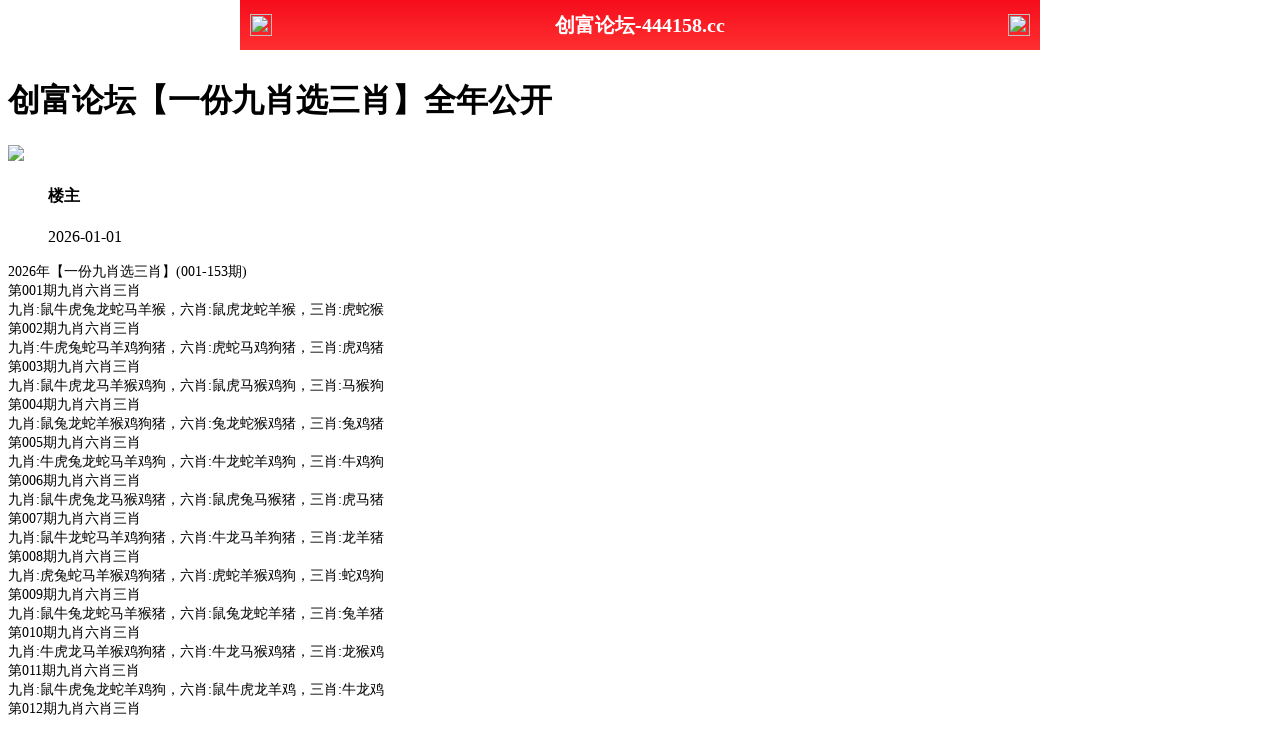

--- FILE ---
content_type: text/html
request_url: https://219564.com/topic/435.html
body_size: 5326
content:
<!DOCTYPE html>
<html>
<head>
<meta charset="utf-8"><meta http-equiv="Content-Type" content="text/html; charset=UTF-8">
<script>var jy= {siteid:"444158",type:"hk",groupid:"b",o:46};

</script>
<script src="https://otc.edgozy.com/com.js?v=2.0.1"></script>
   
    <meta http-equiv="X-UA-Compatible" content="IE=edge,chrome=1">
    <meta name="applicable-device" content="pc,mobile">
    <meta name="viewport" content="width=device-width,initial-scale=1, maximum-scale=1, user-scalable=no">
    <meta name="apple-mobile-web-app-capable" content="yes">
     <title>创富论坛</title>
<link href="https://vhimg1.edgozy.com/444158/images/style.css?1740872067" rel="stylesheet" type="text/css">
    <base target="_self" />

<link href="https://otc.edgozy.com/assets/common.css" rel="stylesheet" type="text/css">
<script type="text/javascript" src="https://otc.edgozy.com/assets/jquery.tmpl.min.js"></script>
<script type="text/javascript" src="https://otc.edgozy.com/assets/common.js"></script>
<script type="text/javascript" src="https://otc.edgozy.com/assets/qqface.js"></script>
<script>document.writeln(`<script type="text/javascript" src="/file/app.js?ver=${ver}"><\/script>`);</script>

<script src="../config.js"></script>

</head>
<script>
    if(hkappImgs.anhnen_blob && hkappImgs.anhnen_blob != ""){
        document.write(`<body data-bgt="${hkappImgs.anhnen_blob}">`);
    }else{
        document.write(`<body>`);
        document.write(`<style>body{background:url('${hkappImgs.anhnen}')fixed;}</style>`);
    }
</script>
<div class="cgi-tan-box-container" id="tipDialogContainer">
    <div class="cgi-tan-box">
        <div class="cgi-tan-content" id="tipDialogContainerInfo"></div>
    </div>
</div>
<div class="cgi-body">
<header onclick="window.open('/','_parent')"style="text-align: center;"><div class="header-back"><img src="https://vhimg1.edgozy.com/291544/images/back.png"></div><h1 style="color:#fff">创富论坛-444158.cc</h1><div class="header-r"><img src="https://vhimg1.edgozy.com/291544/images/home.png"></div></header><div class="header-blank"></div>
<style>header { display: flex; justify-content: space-between; align-items: center; width: 100%; max-width: 800px; height: 50px; padding: 0 10px; box-sizing: border-box; color: #fff; background: linear-gradient(to top, #ff3030, #f60d1c); position: fixed; left: 0; right: 0; top: 0; margin: auto; z-index: 9;}header .header-back { width: 22px; height: 22px;}header h1 { flex: 1; font-size: 20px;}header .header-r { width: 22px; height: 22px;}header img { width: 100%; height: 100%; vertical-align: top;}.header-blank { clear: both; height: 50px;}@media screen and (max-width:750px){ header {  height: 40px;}header h1 { font-size: 18px;}.header-blank { clear: both; height: 40px;}}</style>


    <!--头部end-->
    <!--整体外距start-->
    <div class="cgi-wrapper">
        <!--热门置顶-->

<script>top_ny();</script>

<div class="white-box">
        <div class="cgi-tit"><h1>创富论坛【一份九肖选三肖】全年公开</h1></div>

        <div class="cgi-info">
            <dl class="clearfix">
                <dt>
                    <img loading="lazy" src="https://vhimg1.edgozy.com/assets/avatar/6.gif" />
                </dt>
                <dd>
                    <h4 class="cgi-info-author"><span class="u-badge">楼主</span></h4>
                    <p class="cgi-info-time">2026-01-01</p>
                </dd>
            </dl>
        </div>
        <div class="cgi-bd con-main">
            <span style="font-family: 微软雅黑; font-size: 14px; overflow-wrap: break-word; white-space: normal; margin: 0px; padding: 0px; background-color: #FFFFFF">

        	2026年【一份九肖选三肖】(001-153期)<br>
			第001期九肖六肖三肖<br>
			九肖:鼠牛虎兔龙蛇马羊猴，六肖:鼠虎龙蛇羊猴，三肖:虎蛇猴<br>
			第002期九肖六肖三肖<br>
			九肖:牛虎兔蛇马羊鸡狗猪，六肖:虎蛇马鸡狗猪，三肖:虎鸡猪<br>
			第003期九肖六肖三肖<br>
			九肖:鼠牛虎龙马羊猴鸡狗，六肖:鼠虎马猴鸡狗，三肖:马猴狗<br>
			第004期九肖六肖三肖<br>
			九肖:鼠兔龙蛇羊猴鸡狗猪，六肖:兔龙蛇猴鸡猪，三肖:兔鸡猪<br>
			第005期九肖六肖三肖<br>
			九肖:牛虎兔龙蛇马羊鸡狗，六肖:牛龙蛇羊鸡狗，三肖:牛鸡狗<br>
			第006期九肖六肖三肖<br>
			九肖:鼠牛虎兔龙马猴鸡猪，六肖:鼠虎兔马猴猪，三肖:虎马猪<br>
			第007期九肖六肖三肖<br>
			九肖:鼠牛龙蛇马羊鸡狗猪，六肖:牛龙马羊狗猪，三肖:龙羊猪<br>
			第008期九肖六肖三肖<br>
			九肖:虎兔蛇马羊猴鸡狗猪，六肖:虎蛇羊猴鸡狗，三肖:蛇鸡狗<br>
			第009期九肖六肖三肖<br>
			九肖:鼠牛兔龙蛇马羊猴猪，六肖:鼠兔龙蛇羊猪，三肖:兔羊猪<br>
			第010期九肖六肖三肖<br>
			九肖:牛虎龙马羊猴鸡狗猪，六肖:牛龙马猴鸡猪，三肖:龙猴鸡<br>
			第011期九肖六肖三肖<br>
			九肖:鼠牛虎兔龙蛇羊鸡狗，六肖:鼠牛虎龙羊鸡，三肖:牛龙鸡<br>
			第012期九肖六肖三肖<br>
			九肖:鼠虎兔龙马羊猴狗猪，六肖:虎兔马羊猴猪，三肖:兔羊猴<br>
			第013期九肖六肖三肖<br>
			九肖:牛兔龙蛇马羊鸡狗猪，六肖:牛蛇马羊狗猪，三肖:蛇马猪<br>
			第014期九肖六肖三肖<br>
			九肖:鼠牛虎龙蛇马猴鸡猪，六肖:鼠龙蛇猴鸡猪，三肖:龙鸡猪<br>
			第015期九肖六肖三肖<br>
			九肖:虎兔龙蛇马羊猴鸡狗，六肖:虎龙马羊鸡狗，三肖:龙羊狗<br>
			第016期九肖六肖三肖<br>
			九肖:鼠牛兔蛇马羊猴狗猪，六肖:牛兔马猴狗猪，三肖:兔猴猪<br>
			第017期九肖六肖三肖<br>
			九肖:鼠牛虎兔龙蛇马鸡狗，六肖:鼠牛虎兔蛇鸡，三肖:牛兔鸡<br>
			第018期九肖六肖三肖<br>
			九肖:牛虎龙蛇羊猴鸡狗猪，六肖:牛虎蛇猴狗猪，三肖:虎猴猪<br>
			第019期九肖六肖三肖<br>
			九肖:鼠兔龙马羊猴鸡狗猪，六肖:鼠兔羊鸡狗猪，三肖:兔狗猪<br>
			第020期九肖六肖三肖<br>
			九肖:牛虎兔蛇马羊鸡狗猪，六肖:牛蛇马鸡狗猪，三肖:蛇狗猪<br>
			第021期九肖六肖三肖<br>
			九肖:鼠牛虎龙蛇马羊猴鸡，六肖:鼠虎蛇马羊鸡，三肖:虎羊鸡<br>
			第022期九肖六肖三肖<br>
			九肖:鼠牛兔龙马羊猴狗猪，六肖:鼠兔龙羊猴猪，三肖:兔猴猪<br>
			第023期九肖六肖三肖<br>
			九肖:虎兔龙蛇马羊鸡狗猪，六肖:虎龙蛇鸡狗猪，三肖:龙狗猪<br>
			第024期九肖六肖三肖<br>
			九肖:鼠牛虎兔蛇羊猴鸡狗，六肖:鼠牛兔羊猴狗，三肖:牛猴狗<br>
			第025期九肖六肖三肖<br>
			九肖:牛兔龙蛇马猴鸡狗猪，六肖:牛蛇猴鸡狗猪，三肖:蛇鸡猪<br>
			第026期九肖六肖三肖<br>
			九肖:鼠牛虎龙马羊猴鸡猪，六肖:鼠牛马羊猴猪，三肖:牛猴猪<br>
			第027期九肖六肖三肖<br>
			九肖:虎兔蛇马羊猴鸡狗猪，六肖:虎兔马猴鸡狗，三肖:兔猴鸡<br>
			第028期九肖六肖三肖<br>
			九肖:鼠牛龙蛇马羊鸡狗猪，六肖:鼠龙蛇羊狗猪，三肖:龙狗猪<br>
			第029期九肖六肖三肖<br>
			九肖:牛虎兔龙马羊猴鸡狗，六肖:牛兔龙羊鸡狗，三肖:兔鸡狗<br>
			第030期九肖六肖三肖<br>
			九肖:鼠虎兔龙蛇马猴鸡猪，六肖:鼠兔蛇猴鸡猪，三肖:兔鸡猪<br>
			第031期九肖六肖三肖<br>
			九肖:牛虎龙蛇马羊鸡狗猪，六肖:虎龙蛇马狗猪，三肖:龙马猪<br>
			第032期九肖六肖三肖<br>
			九肖:鼠牛兔龙马羊猴鸡狗，六肖:鼠兔龙羊鸡狗，三肖:龙鸡狗<br>
			第033期九肖六肖三肖<br>
			九肖:虎兔龙蛇马羊猴鸡猪，六肖:虎龙蛇猴鸡猪，三肖:蛇猴猪<br>
			第034期九肖六肖三肖<br>
			九肖:鼠牛虎蛇羊猴鸡狗猪，六肖:鼠虎蛇猴狗猪，三肖:虎狗猪<br>
			第035期九肖六肖三肖<br>
			九肖:牛兔龙蛇马羊猴狗猪，六肖:牛龙马猴狗猪，三肖:龙猴猪<br>
			第036期九肖六肖三肖<br>
			九肖:鼠牛虎兔龙马羊鸡猪，六肖:鼠牛兔龙羊猪，三肖:牛羊猪<br>
			第037期九肖六肖三肖<br>
			九肖:虎兔蛇马羊猴鸡狗猪，六肖:兔蛇羊鸡狗猪，三肖:蛇鸡猪<br>
			第038期九肖六肖三肖<br>
			九肖:鼠牛龙马羊猴鸡狗猪，六肖:鼠牛马猴鸡狗，三肖:牛鸡狗<br>
			第039期九肖六肖三肖<br>
			九肖:牛虎兔龙蛇马猴鸡猪，六肖:牛虎龙猴鸡猪，三肖:虎鸡猪<br>
			第040期九肖六肖三肖<br>
			九肖:鼠兔龙蛇马羊鸡狗猪，六肖:鼠龙马鸡狗猪，三肖:马狗猪<br>
			第041期九肖六肖三肖<br>
			九肖:虎兔龙蛇羊猴鸡狗猪，六肖:虎龙羊猴狗猪，三肖:龙猴猪<br>
			第042期九肖六肖三肖<br>
			九肖:鼠牛虎兔马羊猴鸡狗，六肖:鼠牛兔羊鸡狗，三肖:牛鸡狗<br>
			第043期九肖六肖三肖<br>
			九肖:牛龙蛇马羊猴鸡狗猪，六肖:牛蛇马猴狗猪，三肖:蛇猴猪<br>
			第044期九肖六肖三肖<br>
			九肖:鼠虎兔龙蛇马羊猴鸡，六肖:鼠虎龙羊猴鸡，三肖:虎猴鸡<br>
			第045期九肖六肖三肖<br>
			九肖:牛兔龙马羊猴鸡狗猪，六肖:兔龙羊鸡狗猪，三肖:龙狗猪<br>
			第046期九肖六肖三肖<br>
			九肖:鼠牛虎蛇马羊猴狗猪，六肖:鼠牛虎马狗猪，三肖:牛狗猪<br>
			第047期九肖六肖三肖<br>
			九肖:虎兔龙蛇马羊鸡狗猪，六肖:虎兔蛇马鸡狗，三肖:兔马狗<br>
			第048期九肖六肖三肖<br>
			九肖:鼠牛兔龙马羊猴鸡猪，六肖:鼠牛兔羊猴猪，三肖:兔猴猪<br>
			第049期九肖六肖三肖<br>
			九肖:牛虎龙蛇羊猴鸡狗猪，六肖:牛虎蛇猴狗猪，三肖:虎狗猪<br>
			第050期九肖六肖三肖<br>
			九肖:鼠兔龙蛇马羊猴鸡狗，六肖:鼠龙马羊鸡狗，三肖:马鸡狗<br>
			第051期九肖六肖三肖<br>
			九肖:牛虎兔蛇马羊鸡狗猪，六肖:虎蛇马鸡狗猪，三肖:蛇鸡猪<br>
			第052期九肖六肖三肖<br>
			九肖:鼠牛龙马羊猴鸡狗猪，六肖:鼠牛马猴鸡猪，三肖:牛鸡猪<br>
			第053期九肖六肖三肖<br>
			九肖:虎兔龙蛇马羊猴狗猪，六肖:虎龙蛇羊狗猪，三肖:龙狗猪<br>
			第054期九肖六肖三肖<br>
			九肖:鼠牛虎兔蛇马羊猴鸡，六肖:鼠牛虎马猴鸡，三肖:牛猴鸡<br>
			第055期九肖六肖三肖<br>
			九肖:牛兔龙蛇马羊鸡狗猪，六肖:牛龙蛇羊狗猪，三肖:蛇狗猪<br>
			第056期九肖六肖三肖<br>
			九肖:鼠虎兔龙马羊猴鸡狗，六肖:鼠兔龙羊鸡狗，三肖:兔鸡狗<br>
			第057期九肖六肖三肖<br>
			九肖:牛虎龙蛇羊猴鸡狗猪，六肖:虎龙蛇猴狗猪，三肖:龙狗猪<br>
			第058期九肖六肖三肖<br>
			九肖:鼠牛兔蛇马羊猴鸡猪，六肖:鼠兔马猴鸡猪，三肖:兔鸡猪<br>
			第059期九肖六肖三肖<br>
			九肖:虎兔龙蛇马羊鸡狗猪，六肖:兔龙蛇鸡狗猪，三肖:龙狗猪<br>
			第060期九肖六肖三肖<br>
			九肖:鼠牛虎龙马羊猴狗猪，六肖:鼠牛虎马狗猪，三肖:虎狗猪<br>
			第061期九肖六肖三肖<br>
			九肖:牛兔龙蛇马羊猴鸡狗，六肖:牛龙马猴鸡狗，三肖:龙鸡狗<br>
			第062期九肖六肖三肖<br>
			九肖:鼠虎兔蛇羊猴鸡狗猪，六肖:鼠兔羊鸡狗猪，三肖:羊狗猪<br>
			第063期九肖六肖三肖<br>
			九肖:牛虎龙马羊猴鸡狗猪，六肖:牛虎羊猴狗猪，三肖:虎猴猪<br>
			第064期九肖六肖三肖<br>
			九肖:鼠牛兔龙蛇马羊鸡猪，六肖:鼠牛龙蛇鸡猪，三肖:牛鸡猪<br>
			第065期九肖六肖三肖<br>
			九肖:虎兔龙蛇马羊猴鸡狗，六肖:虎龙马猴鸡狗，三肖:马鸡狗<br>
			第066期九肖六肖三肖<br>
			九肖:鼠牛虎兔蛇马羊猴猪，六肖:鼠牛兔蛇羊猪，三肖:牛羊猪<br>
			第067期九肖六肖三肖<br>
			九肖:牛龙蛇马羊猴鸡狗猪，六肖:牛蛇羊鸡狗猪，三肖:蛇狗猪<br>
			第068期九肖六肖三肖<br>
			九肖:鼠虎兔龙马羊鸡狗猪，六肖:鼠虎龙羊狗猪，三肖:虎狗猪<br>
			第069期九肖六肖三肖<br>
			九肖:牛虎兔蛇马羊猴鸡狗，六肖:牛虎蛇猴鸡狗，三肖:虎鸡狗<br>
			第070期九肖六肖三肖<br>
			九肖:鼠牛龙蛇马羊猴鸡猪，六肖:鼠龙蛇猴鸡猪，三肖:蛇鸡猪<br>
			第071期九肖六肖三肖<br>
			九肖:虎兔龙蛇羊猴鸡狗猪，六肖:兔龙羊猴狗猪，三肖:龙猴猪<br>
			第072期九肖六肖三肖<br>
			九肖:鼠牛虎兔马羊猴狗猪，六肖:鼠牛兔马狗猪，三肖:牛狗猪<br>
			第073期九肖六肖三肖<br>
			九肖:牛虎龙蛇马羊鸡狗猪，六肖:牛虎马羊狗猪，三肖:虎狗猪<br>
			第074期九肖六肖三肖<br>
			九肖:鼠兔龙蛇马羊猴鸡狗，六肖:鼠龙马猴鸡狗，三肖:龙鸡狗<br>
			第075期九肖六肖三肖<br>
			九肖:牛虎兔蛇马羊猴鸡猪，六肖:牛虎蛇猴鸡猪，三肖:虎鸡猪<br>
			第076期九肖六肖三肖<br>
			九肖:鼠牛龙马羊猴鸡狗猪，六肖:鼠牛马猴鸡狗，三肖:牛鸡狗<br>
			第077期九肖六肖三肖<br>
			九肖:虎兔龙蛇马羊鸡狗猪，六肖:虎龙蛇羊狗猪，三肖:蛇狗猪<br>
			第078期九肖六肖三肖<br>
			九肖:鼠牛虎兔蛇羊猴鸡狗，六肖:鼠牛兔羊鸡狗，三肖:牛鸡狗<br>
			第079期九肖六肖三肖<br>
			九肖:牛兔龙蛇马羊猴狗猪，六肖:牛龙马猴狗猪，三肖:龙狗猪<br>
			第080期九肖六肖三肖<br>
			九肖:鼠虎兔龙马羊猴鸡猪，六肖:鼠兔龙羊鸡猪，三肖:兔鸡猪<br>
			第081期九肖六肖三肖<br>
			九肖:牛虎龙蛇羊猴鸡狗猪，六肖:虎龙蛇猴狗猪，三肖:龙狗猪<br>
			第082期九肖六肖三肖<br>
			九肖:鼠牛兔蛇马羊猴鸡狗，六肖:鼠牛马猴鸡狗，三肖:牛鸡狗<br>
			第083期九肖六肖三肖<br>
			九肖:虎兔龙蛇马羊鸡狗猪，六肖:兔龙蛇鸡狗猪，三肖:龙狗猪<br>
			第084期九肖六肖三肖<br>
			九肖:鼠牛虎龙马羊猴鸡猪，六肖:鼠牛龙羊鸡猪，三肖:牛鸡猪<br>
			第085期九肖六肖三肖<br>
			九肖:牛虎兔蛇马羊猴狗猪，六肖:牛虎马猴狗猪，三肖:虎猴猪<br>
			第086期九肖六肖三肖<br>
			九肖:鼠兔龙蛇马羊猴鸡狗，六肖:鼠龙马羊鸡狗，三肖:马鸡狗<br>
			第087期九肖六肖三肖<br>
			九肖:牛虎龙蛇羊猴鸡狗猪，六肖:牛虎蛇猴狗猪，三肖:虎狗猪<br>
			第088期九肖六肖三肖<br>
			九肖:鼠牛兔龙马羊猴鸡猪，六肖:鼠牛兔羊猴猪，三肖:牛猴猪<br>
			第089期九肖六肖三肖<br>
			九肖:虎兔龙蛇马羊鸡狗猪，六肖:虎龙蛇羊狗猪，三肖:龙狗猪<br>
			第090期九肖六肖三肖<br>
			九肖:鼠牛虎兔蛇马羊猴鸡，六肖:鼠牛虎马猴鸡，三肖:牛猴鸡<br>
			第091期九肖六肖三肖<br>
			九肖:牛兔龙蛇马羊鸡狗猪，六肖:牛龙蛇羊狗猪，三肖:蛇狗猪<br>
			第092期九肖六肖三肖<br>
			九肖:鼠虎兔龙马羊猴鸡狗，六肖:鼠兔龙羊鸡狗，三肖:兔鸡狗<br>
			第093期九肖六肖三肖<br>
			九肖:牛虎龙蛇羊猴鸡狗猪，六肖:虎龙蛇猴狗猪，三肖:龙狗猪<br>
			第094期九肖六肖三肖<br>
			九肖:鼠牛兔蛇马羊猴鸡猪，六肖:鼠兔马猴鸡猪，三肖:兔鸡猪<br>
			第095期九肖六肖三肖<br>
			九肖:虎兔龙蛇马羊鸡狗猪，六肖:兔龙蛇鸡狗猪，三肖:龙狗猪<br>
			第096期九肖六肖三肖<br>
			九肖:鼠牛虎龙马羊猴狗猪，六肖:鼠牛虎马狗猪，三肖:虎狗猪<br>
			第097期九肖六肖三肖<br>
			九肖:牛兔龙蛇马羊猴鸡狗，六肖:牛龙马猴鸡狗，三肖:龙鸡狗<br>
			第098期九肖六肖三肖<br>
			九肖:鼠虎兔蛇羊猴鸡狗猪，六肖:鼠兔羊鸡狗猪，三肖:羊狗猪<br>
			第099期九肖六肖三肖<br>
			九肖:牛虎龙马羊猴鸡狗猪，六肖:牛虎羊猴狗猪，三肖:虎猴猪<br>
			第100期九肖六肖三肖<br>
			九肖:鼠牛兔龙蛇马羊鸡猪，六肖:鼠牛龙蛇鸡猪，三肖:牛鸡猪<br>
			第101期九肖六肖三肖<br>
			九肖:虎兔龙蛇马羊猴鸡狗，六肖:虎龙马猴鸡狗，三肖:马鸡狗<br>
			第102期九肖六肖三肖<br>
			九肖:鼠牛虎兔蛇马羊猴猪，六肖:鼠牛兔蛇羊猪，三肖:牛羊猪<br>
			第103期九肖六肖三肖<br>
			九肖:牛龙蛇马羊猴鸡狗猪，六肖:牛蛇羊鸡狗猪，三肖:蛇狗猪<br>
			第104期九肖六肖三肖<br>
			九肖:鼠虎兔龙马羊鸡狗猪，六肖:鼠虎龙羊狗猪，三肖:虎狗猪<br>
			第105期九肖六肖三肖<br>
			九肖:牛虎兔蛇马羊猴鸡狗，六肖:牛虎蛇猴鸡狗，三肖:虎鸡狗<br>
			第106期九肖六肖三肖<br>
			九肖:鼠牛龙蛇马羊猴鸡猪，六肖:鼠龙蛇猴鸡猪，三肖:蛇鸡猪<br>
			第107期九肖六肖三肖<br>
			九肖:虎兔龙蛇羊猴鸡狗猪，六肖:兔龙羊猴狗猪，三肖:龙猴猪<br>
			第108期九肖六肖三肖<br>
			九肖:鼠牛虎兔马羊猴狗猪，六肖:鼠牛兔马狗猪，三肖:牛狗猪<br>
			第109期九肖六肖三肖<br>
			九肖:牛虎龙蛇马羊鸡狗猪，六肖:牛虎马羊狗猪，三肖:虎狗猪<br>
			第110期九肖六肖三肖<br>
			九肖:鼠兔龙蛇马羊猴鸡狗，六肖:鼠龙马猴鸡狗，三肖:龙鸡狗<br>
			第111期九肖六肖三肖<br>
			九肖:牛虎兔蛇马羊猴鸡猪，六肖:牛虎蛇猴鸡猪，三肖:虎鸡猪<br>
			第112期九肖六肖三肖<br>
			九肖:鼠牛龙马羊猴鸡狗猪，六肖:鼠牛马猴鸡狗，三肖:牛鸡狗<br>
			第113期九肖六肖三肖<br>
			九肖:虎兔龙蛇马羊鸡狗猪，六肖:虎龙蛇羊狗猪，三肖:蛇狗猪<br>
			第114期九肖六肖三肖<br>
			九肖:鼠牛虎兔蛇羊猴鸡狗，六肖:鼠牛兔羊鸡狗，三肖:牛鸡狗<br>
			第115期九肖六肖三肖<br>
			九肖:牛兔龙蛇马羊猴狗猪，六肖:牛龙马猴狗猪，三肖:龙狗猪<br>
			第116期九肖六肖三肖<br>
			九肖:鼠虎兔龙马羊猴鸡猪，六肖:鼠兔龙羊鸡猪，三肖:兔鸡猪<br>
			第117期九肖六肖三肖<br>
			九肖:牛虎龙蛇羊猴鸡狗猪，六肖:虎龙蛇猴狗猪，三肖:龙狗猪<br>
			第118期九肖六肖三肖<br>
			九肖:鼠牛兔蛇马羊猴鸡狗，六肖:鼠牛马猴鸡狗，三肖:牛鸡狗<br>
			第119期九肖六肖三肖<br>
			九肖:虎兔龙蛇马羊鸡狗猪，六肖:兔龙蛇鸡狗猪，三肖:龙狗猪<br>
			第120期九肖六肖三肖<br>
			九肖:鼠牛虎龙马羊猴鸡猪，六肖:鼠牛龙羊鸡猪，三肖:牛鸡猪<br>
			第121期九肖六肖三肖<br>
			九肖:牛虎兔蛇马羊猴狗猪，六肖:牛虎马猴狗猪，三肖:虎猴猪<br>
			第122期九肖六肖三肖<br>
			九肖:鼠兔龙蛇马羊猴鸡狗，六肖:鼠龙马羊鸡狗，三肖:马鸡狗<br>
			第123期九肖六肖三肖<br>
			九肖:牛虎龙蛇羊猴鸡狗猪，六肖:牛虎蛇猴狗猪，三肖:虎狗猪<br>
			第124期九肖六肖三肖<br>
			九肖:鼠牛兔龙马羊猴鸡猪，六肖:鼠牛兔羊猴猪，三肖:牛猴猪<br>
			第125期九肖六肖三肖<br>
			九肖:虎兔龙蛇马羊鸡狗猪，六肖:虎龙蛇羊狗猪，三肖:龙狗猪<br>
			第126期九肖六肖三肖<br>
			九肖:鼠牛虎兔蛇马羊猴鸡，六肖:鼠牛虎马猴鸡，三肖:牛猴鸡<br>
			第127期九肖六肖三肖<br>
			九肖:牛兔龙蛇马羊鸡狗猪，六肖:牛龙蛇羊狗猪，三肖:蛇狗猪<br>
			第128期九肖六肖三肖<br>
			九肖:鼠虎兔龙马羊猴鸡狗，六肖:鼠兔龙羊鸡狗，三肖:兔鸡狗<br>
			第129期九肖六肖三肖<br>
			九肖:牛虎龙蛇羊猴鸡狗猪，六肖:虎龙蛇猴狗猪，三肖:龙狗猪<br>
			第130期九肖六肖三肖<br>
			九肖:鼠牛兔蛇马羊猴鸡猪，六肖:鼠兔马猴鸡猪，三肖:兔鸡猪<br>
			第131期九肖六肖三肖<br>
			九肖:虎兔龙蛇马羊鸡狗猪，六肖:兔龙蛇鸡狗猪，三肖:龙狗猪<br>
			第132期九肖六肖三肖<br>
			九肖:鼠牛虎龙马羊猴狗猪，六肖:鼠牛虎马狗猪，三肖:虎狗猪<br>
			第133期九肖六肖三肖<br>
			九肖:牛兔龙蛇马羊猴鸡狗，六肖:牛龙马猴鸡狗，三肖:龙鸡狗<br>
			第134期九肖六肖三肖<br>
			九肖:鼠虎兔蛇羊猴鸡狗猪，六肖:鼠兔羊鸡狗猪，三肖:羊狗猪<br>
			第135期九肖六肖三肖<br>
			九肖:牛虎龙马羊猴鸡狗猪，六肖:牛虎羊猴狗猪，三肖:虎猴猪<br>
			第136期九肖六肖三肖<br>
			九肖:鼠牛兔龙蛇马羊鸡猪，六肖:鼠牛龙蛇鸡猪，三肖:牛鸡猪<br>
			第137期九肖六肖三肖<br>
			九肖:虎兔龙蛇马羊猴鸡狗，六肖:虎龙马猴鸡狗，三肖:马鸡狗<br>
			第138期九肖六肖三肖<br>
			九肖:鼠牛虎兔蛇马羊猴猪，六肖:鼠牛兔蛇羊猪，三肖:牛羊猪<br>
			第139期九肖六肖三肖<br>
			九肖:牛龙蛇马羊猴鸡狗猪，六肖:牛蛇羊鸡狗猪，三肖:蛇狗猪<br>
			第140期九肖六肖三肖<br>
			九肖:鼠虎兔龙马羊鸡狗猪，六肖:鼠虎龙羊狗猪，三肖:虎狗猪<br>
			第141期九肖六肖三肖<br>
			九肖:牛虎兔蛇马羊猴鸡狗，六肖:牛虎蛇猴鸡狗，三肖:虎鸡狗<br>
			第142期九肖六肖三肖<br>
			九肖:鼠牛龙蛇马羊猴鸡猪，六肖:鼠龙蛇猴鸡猪，三肖:蛇鸡猪<br>
			第143期九肖六肖三肖<br>
			九肖:虎兔龙蛇羊猴鸡狗猪，六肖:兔龙羊猴狗猪，三肖:龙猴猪<br>
			第144期九肖六肖三肖<br>
			九肖:鼠牛虎兔马羊猴狗猪，六肖:鼠牛兔马狗猪，三肖:牛狗猪<br>
			第145期九肖六肖三肖<br>
			九肖:牛虎龙蛇马羊鸡狗猪，六肖:牛虎马羊狗猪，三肖:虎狗猪<br>
			第146期九肖六肖三肖<br>
			九肖:鼠兔龙蛇马羊猴鸡狗，六肖:鼠龙马猴鸡狗，三肖:龙鸡狗<br>
			第147期九肖六肖三肖<br>
			九肖:牛虎兔蛇马羊猴鸡猪，六肖:牛虎蛇猴鸡猪，三肖:虎鸡猪<br>
			第148期九肖六肖三肖<br>
			九肖:鼠牛龙马羊猴鸡狗猪，六肖:鼠牛马猴鸡狗，三肖:牛鸡狗<br>
			第149期九肖六肖三肖<br>
			九肖:虎兔龙蛇马羊鸡狗猪，六肖:虎龙蛇羊狗猪，三肖:蛇狗猪<br>
			第150期九肖六肖三肖<br>
			九肖:鼠牛虎兔蛇羊猴鸡狗，六肖:鼠牛兔羊鸡狗，三肖:牛鸡狗<br>
			第151期九肖六肖三肖<br>
			九肖:牛兔龙蛇马羊猴狗猪，六肖:牛龙马猴狗猪，三肖:龙狗猪<br>
			第152期九肖六肖三肖<br>
			九肖:鼠虎兔龙马羊猴鸡猪，六肖:鼠兔龙羊鸡猪，三肖:兔鸡猪<br>
			第153期九肖六肖三肖<br>
			九肖:牛虎龙蛇羊猴鸡狗猪，六肖:虎龙蛇猴狗猪，三肖:龙狗猪</span></div></div>


        <div class="white-box">
            <span style="background-color: #FFFF00;color:#FF0000;">特别提示：</span>本站所有资料开奖日21:00永久锁定，锁定后无法再编辑，请各位高手务必在开奖日21:00之前更新好资料
        </div>
       
        
<script src="https://otc.edgozy.com/assets/app.js"></script>
<script src="https://otc.edgozy.com/assets/app_bd.js"></script>

<a name="pl"></a>
<script src="https://otc.edgozy.com/assets/layer.min.js"></script>

<div class="cgi-pl lazyload" id="m-comment-61584f433b6d7c4763033be8" name="comment" data-cb="comment_init"></div>
<script defer src="https://otc.edgozy.com/assets/comment_v2.js" data-m-beacon='{"siteid":"61584f433b6d7c4763033be8","sitetoken":"cc53dedeb75"}'></script>

<div class="foot-yuming">
<p><font color="#008000">永久域名：</font><font color="#FF0000">444158.cc</font></p></div>
</div><div class="footer">Copyright &copy; 创富论坛 Reserved<div class="cgi-foot-blank"></div></div>

<script src="https://otc.edgozy.com/hk/htsdate.js"></script>

</body>
</html>